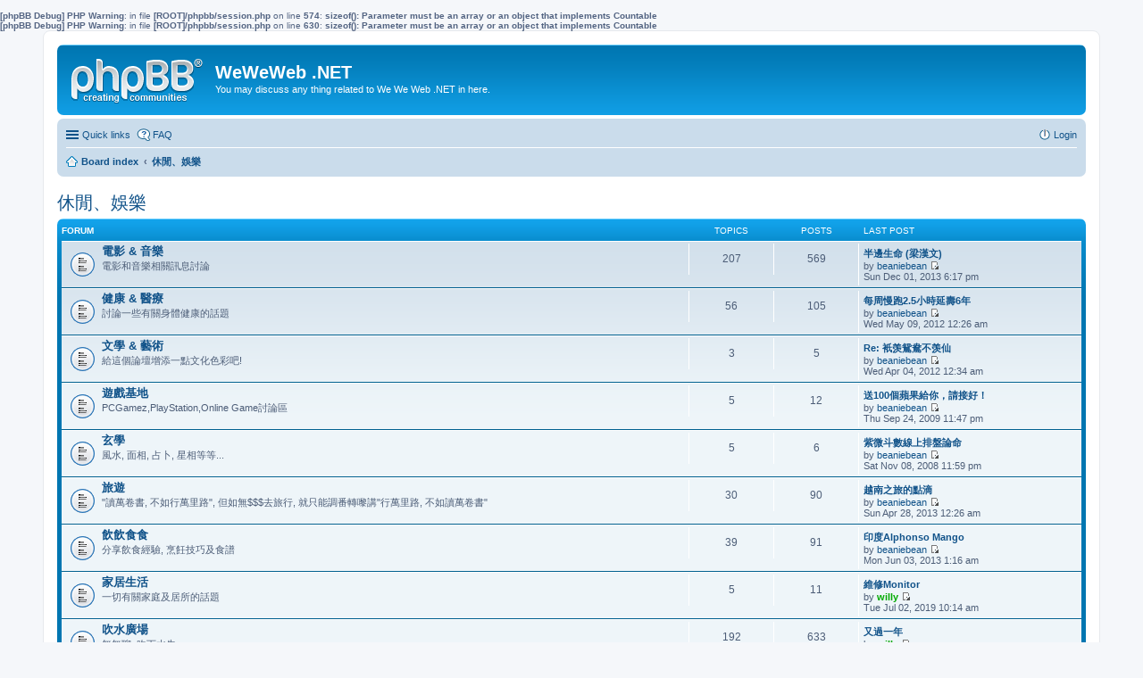

--- FILE ---
content_type: text/html; charset=UTF-8
request_url: https://bb.weweweb.net/phpBB3/viewforum.php?f=17&sid=a2a97600c40a9a275106e7158f33fb37
body_size: 4448
content:
<b>[phpBB Debug] PHP Warning</b>: in file <b>[ROOT]/phpbb/session.php</b> on line <b>574</b>: <b>sizeof(): Parameter must be an array or an object that implements Countable</b><br />
<b>[phpBB Debug] PHP Warning</b>: in file <b>[ROOT]/phpbb/session.php</b> on line <b>630</b>: <b>sizeof(): Parameter must be an array or an object that implements Countable</b><br />
<!DOCTYPE html>
<html dir="ltr" lang="en-gb">
<head>
<meta charset="utf-8" />
<meta http-equiv="X-UA-Compatible" content="IE=edge">
<meta name="viewport" content="width=device-width, initial-scale=1" />

<title>WeWeWeb .NET - 休閒、娛樂</title>



<!--
	phpBB style name: prosilver
	Based on style:   prosilver (this is the default phpBB3 style)
	Original author:  Tom Beddard ( http://www.subBlue.com/ )
	Modified by:
-->

<link href="./styles/prosilver/theme/stylesheet.css?assets_version=6" rel="stylesheet">
<link href="./styles/prosilver/theme/en/stylesheet.css?assets_version=6" rel="stylesheet">
<link href="./styles/prosilver/theme/responsive.css?assets_version=6" rel="stylesheet" media="all and (max-width: 700px)">



<!--[if lte IE 9]>
	<link href="./styles/prosilver/theme/tweaks.css?assets_version=6" rel="stylesheet">
<![endif]-->





</head>
<body id="phpbb" class="nojs notouch section-viewforum ltr ">


<div id="wrap">
	<a id="top" class="anchor" accesskey="t"></a>
	<div id="page-header">
		<div class="headerbar" role="banner">
					<div class="inner">

			<div id="site-description">
				<a id="logo" class="logo" href="./index.php?sid=67309f98c574de8f458bf964002eca75" title="Board index"><span class="imageset site_logo"></span></a>
				<h1>WeWeWeb .NET</h1>
				<p>You may discuss any thing related to We We Web .NET in here.</p>
				<p class="skiplink"><a href="#start_here">Skip to content</a></p>
			</div>

									
			</div>
					</div>
				<div class="navbar" role="navigation">
	<div class="inner">

	<ul id="nav-main" class="linklist bulletin" role="menubar">

		<li id="quick-links" class="small-icon responsive-menu dropdown-container hidden" data-skip-responsive="true">
			<a href="#" class="responsive-menu-link dropdown-trigger">Quick links</a>
			<div class="dropdown hidden">
				<div class="pointer"><div class="pointer-inner"></div></div>
				<ul class="dropdown-contents" role="menu">
					
					
											<li class="separator"></li>
						<li class="small-icon icon-members"><a href="./memberlist.php?sid=67309f98c574de8f458bf964002eca75" role="menuitem">Members</a></li>						<li class="small-icon icon-team"><a href="./memberlist.php?mode=team&amp;sid=67309f98c574de8f458bf964002eca75" role="menuitem">The team</a></li>										<li class="separator"></li>

									</ul>
			</div>
		</li>

				<li class="small-icon icon-faq" data-skip-responsive="true"><a href="./faq.php?sid=67309f98c574de8f458bf964002eca75" rel="help" title="Frequently Asked Questions" role="menuitem">FAQ</a></li>
						
			<li class="small-icon icon-logout rightside"  data-skip-responsive="true"><a href="./ucp.php?mode=login&amp;sid=67309f98c574de8f458bf964002eca75" title="Login" accesskey="x" role="menuitem">Login</a></li>
						</ul>

	<ul id="nav-breadcrumbs" class="linklist navlinks" role="menubar">
						<li class="small-icon icon-home breadcrumbs">
									<span class="crumb" itemtype="http://data-vocabulary.org/Breadcrumb" itemscope=""><a href="./index.php?sid=67309f98c574de8f458bf964002eca75" accesskey="h" data-navbar-reference="index" itemprop="url"><span itemprop="title">Board index</span></a></span>
											<span class="crumb" itemtype="http://data-vocabulary.org/Breadcrumb" itemscope="" data-forum-id="17"><a href="./viewforum.php?f=17&amp;sid=67309f98c574de8f458bf964002eca75" itemprop="url"><span itemprop="title">休閒、娛樂</span></a></span>
												</li>
		
			</ul>

	</div>
</div>
	</div>

	
	<a id="start_here" class="anchor"></a>
	<div id="page-body" role="main">
		
		<h2 class="forum-title"><a href="./viewforum.php?f=17&amp;sid=67309f98c574de8f458bf964002eca75">休閒、娛樂</a></h2>


	
	
				<div class="forabg">
			<div class="inner">
			<ul class="topiclist">
				<li class="header">
										<dl class="icon">
						<dt><div class="list-inner">Forum</div></dt>
						<dd class="topics">Topics</dd>
						<dd class="posts">Posts</dd>
						<dd class="lastpost"><span>Last post</span></dd>
					</dl>
									</li>
			</ul>
			<ul class="topiclist forums">
		
					<li class="row">
						<dl class="icon forum_read">
				<dt title="No unread posts">
										<div class="list-inner">
						
												<a href="./viewforum.php?f=7&amp;sid=67309f98c574de8f458bf964002eca75" class="forumtitle">電影 &amp; 音樂</a>
						<br />電影和音樂相關訊息討論												
												<div class="responsive-show" style="display: none;">
															Topics: <strong>207</strong>
													</div>
											</div>
				</dt>
									<dd class="topics">207 <dfn>Topics</dfn></dd>
					<dd class="posts">569 <dfn>Posts</dfn></dd>
					<dd class="lastpost"><span>
												<dfn>Last post</dfn>
																				<a href="./viewtopic.php?f=7&amp;p=5996&amp;sid=67309f98c574de8f458bf964002eca75#p5996" title="半邊生命 (梁漢文)" class="lastsubject">半邊生命 (梁漢文)</a> <br />
						 
						by <a href="./memberlist.php?mode=viewprofile&amp;u=14&amp;sid=67309f98c574de8f458bf964002eca75" class="username">beaniebean</a>
						<a href="./viewtopic.php?f=7&amp;p=5996&amp;sid=67309f98c574de8f458bf964002eca75#p5996"><span class="imageset icon_topic_latest" title="View the latest post">View the latest post</span></a> <br />Sun Dec 01, 2013 6:17 pm</span>
					</dd>
							</dl>
					</li>
			
	
	
			
					<li class="row">
						<dl class="icon forum_read">
				<dt title="No unread posts">
										<div class="list-inner">
						
												<a href="./viewforum.php?f=15&amp;sid=67309f98c574de8f458bf964002eca75" class="forumtitle">健康 &amp; 醫療</a>
						<br />討論一些有關身體健康的話題												
												<div class="responsive-show" style="display: none;">
															Topics: <strong>56</strong>
													</div>
											</div>
				</dt>
									<dd class="topics">56 <dfn>Topics</dfn></dd>
					<dd class="posts">105 <dfn>Posts</dfn></dd>
					<dd class="lastpost"><span>
												<dfn>Last post</dfn>
																				<a href="./viewtopic.php?f=15&amp;p=3586&amp;sid=67309f98c574de8f458bf964002eca75#p3586" title="每周慢跑2.5小時延壽6年" class="lastsubject">每周慢跑2.5小時延壽6年</a> <br />
						 
						by <a href="./memberlist.php?mode=viewprofile&amp;u=14&amp;sid=67309f98c574de8f458bf964002eca75" class="username">beaniebean</a>
						<a href="./viewtopic.php?f=15&amp;p=3586&amp;sid=67309f98c574de8f458bf964002eca75#p3586"><span class="imageset icon_topic_latest" title="View the latest post">View the latest post</span></a> <br />Wed May 09, 2012 12:26 am</span>
					</dd>
							</dl>
					</li>
			
	
	
			
					<li class="row">
						<dl class="icon forum_read">
				<dt title="No unread posts">
										<div class="list-inner">
						
												<a href="./viewforum.php?f=27&amp;sid=67309f98c574de8f458bf964002eca75" class="forumtitle">文學 &amp; 藝術</a>
						<br />給這個論壇增添一點文化色彩吧!												
												<div class="responsive-show" style="display: none;">
															Topics: <strong>3</strong>
													</div>
											</div>
				</dt>
									<dd class="topics">3 <dfn>Topics</dfn></dd>
					<dd class="posts">5 <dfn>Posts</dfn></dd>
					<dd class="lastpost"><span>
												<dfn>Last post</dfn>
																				<a href="./viewtopic.php?f=27&amp;p=3581&amp;sid=67309f98c574de8f458bf964002eca75#p3581" title="Re: 衹羡鴛鴦不羡仙" class="lastsubject">Re: 衹羡鴛鴦不羡仙</a> <br />
						 
						by <a href="./memberlist.php?mode=viewprofile&amp;u=14&amp;sid=67309f98c574de8f458bf964002eca75" class="username">beaniebean</a>
						<a href="./viewtopic.php?f=27&amp;p=3581&amp;sid=67309f98c574de8f458bf964002eca75#p3581"><span class="imageset icon_topic_latest" title="View the latest post">View the latest post</span></a> <br />Wed Apr 04, 2012 12:34 am</span>
					</dd>
							</dl>
					</li>
			
	
	
			
					<li class="row">
						<dl class="icon forum_read">
				<dt title="No unread posts">
										<div class="list-inner">
						
												<a href="./viewforum.php?f=8&amp;sid=67309f98c574de8f458bf964002eca75" class="forumtitle">遊戲基地</a>
						<br />PCGamez,PlayStation,Online Game討論區												
												<div class="responsive-show" style="display: none;">
															Topics: <strong>5</strong>
													</div>
											</div>
				</dt>
									<dd class="topics">5 <dfn>Topics</dfn></dd>
					<dd class="posts">12 <dfn>Posts</dfn></dd>
					<dd class="lastpost"><span>
												<dfn>Last post</dfn>
																				<a href="./viewtopic.php?f=8&amp;p=2250&amp;sid=67309f98c574de8f458bf964002eca75#p2250" title="送100個蘋果給你，請接好！" class="lastsubject">送100個蘋果給你，請接好！</a> <br />
						 
						by <a href="./memberlist.php?mode=viewprofile&amp;u=14&amp;sid=67309f98c574de8f458bf964002eca75" class="username">beaniebean</a>
						<a href="./viewtopic.php?f=8&amp;p=2250&amp;sid=67309f98c574de8f458bf964002eca75#p2250"><span class="imageset icon_topic_latest" title="View the latest post">View the latest post</span></a> <br />Thu Sep 24, 2009 11:47 pm</span>
					</dd>
							</dl>
					</li>
			
	
	
			
					<li class="row">
						<dl class="icon forum_read">
				<dt title="No unread posts">
										<div class="list-inner">
						
												<a href="./viewforum.php?f=12&amp;sid=67309f98c574de8f458bf964002eca75" class="forumtitle">玄學</a>
						<br />風水, 面相, 占卜, 星相等等...												
												<div class="responsive-show" style="display: none;">
															Topics: <strong>5</strong>
													</div>
											</div>
				</dt>
									<dd class="topics">5 <dfn>Topics</dfn></dd>
					<dd class="posts">6 <dfn>Posts</dfn></dd>
					<dd class="lastpost"><span>
												<dfn>Last post</dfn>
																				<a href="./viewtopic.php?f=12&amp;p=1138&amp;sid=67309f98c574de8f458bf964002eca75#p1138" title="紫微斗數線上排盤論命" class="lastsubject">紫微斗數線上排盤論命</a> <br />
						 
						by <a href="./memberlist.php?mode=viewprofile&amp;u=14&amp;sid=67309f98c574de8f458bf964002eca75" class="username">beaniebean</a>
						<a href="./viewtopic.php?f=12&amp;p=1138&amp;sid=67309f98c574de8f458bf964002eca75#p1138"><span class="imageset icon_topic_latest" title="View the latest post">View the latest post</span></a> <br />Sat Nov 08, 2008 11:59 pm</span>
					</dd>
							</dl>
					</li>
			
	
	
			
					<li class="row">
						<dl class="icon forum_read">
				<dt title="No unread posts">
										<div class="list-inner">
						
												<a href="./viewforum.php?f=20&amp;sid=67309f98c574de8f458bf964002eca75" class="forumtitle">旅遊</a>
						<br />&quot;讀萬卷書, 不如行萬里路&quot;, 但如無$$$去旅行, 就只能調番轉嚟講&quot;行萬里路, 不如讀萬卷書&quot;												
												<div class="responsive-show" style="display: none;">
															Topics: <strong>30</strong>
													</div>
											</div>
				</dt>
									<dd class="topics">30 <dfn>Topics</dfn></dd>
					<dd class="posts">90 <dfn>Posts</dfn></dd>
					<dd class="lastpost"><span>
												<dfn>Last post</dfn>
																				<a href="./viewtopic.php?f=20&amp;p=3649&amp;sid=67309f98c574de8f458bf964002eca75#p3649" title="越南之旅的點滴" class="lastsubject">越南之旅的點滴</a> <br />
						 
						by <a href="./memberlist.php?mode=viewprofile&amp;u=14&amp;sid=67309f98c574de8f458bf964002eca75" class="username">beaniebean</a>
						<a href="./viewtopic.php?f=20&amp;p=3649&amp;sid=67309f98c574de8f458bf964002eca75#p3649"><span class="imageset icon_topic_latest" title="View the latest post">View the latest post</span></a> <br />Sun Apr 28, 2013 12:26 am</span>
					</dd>
							</dl>
					</li>
			
	
	
			
					<li class="row">
						<dl class="icon forum_read">
				<dt title="No unread posts">
										<div class="list-inner">
						
												<a href="./viewforum.php?f=24&amp;sid=67309f98c574de8f458bf964002eca75" class="forumtitle">飲飲食食</a>
						<br />分享飲食經驗,  烹飪技巧及食譜												
												<div class="responsive-show" style="display: none;">
															Topics: <strong>39</strong>
													</div>
											</div>
				</dt>
									<dd class="topics">39 <dfn>Topics</dfn></dd>
					<dd class="posts">91 <dfn>Posts</dfn></dd>
					<dd class="lastpost"><span>
												<dfn>Last post</dfn>
																				<a href="./viewtopic.php?f=24&amp;p=3651&amp;sid=67309f98c574de8f458bf964002eca75#p3651" title="印度Alphonso Mango" class="lastsubject">印度Alphonso Mango</a> <br />
						 
						by <a href="./memberlist.php?mode=viewprofile&amp;u=14&amp;sid=67309f98c574de8f458bf964002eca75" class="username">beaniebean</a>
						<a href="./viewtopic.php?f=24&amp;p=3651&amp;sid=67309f98c574de8f458bf964002eca75#p3651"><span class="imageset icon_topic_latest" title="View the latest post">View the latest post</span></a> <br />Mon Jun 03, 2013 1:16 am</span>
					</dd>
							</dl>
					</li>
			
	
	
			
					<li class="row">
						<dl class="icon forum_read">
				<dt title="No unread posts">
										<div class="list-inner">
						
												<a href="./viewforum.php?f=26&amp;sid=67309f98c574de8f458bf964002eca75" class="forumtitle">家居生活</a>
						<br />一切有關家庭及居所的話題												
												<div class="responsive-show" style="display: none;">
															Topics: <strong>5</strong>
													</div>
											</div>
				</dt>
									<dd class="topics">5 <dfn>Topics</dfn></dd>
					<dd class="posts">11 <dfn>Posts</dfn></dd>
					<dd class="lastpost"><span>
												<dfn>Last post</dfn>
																				<a href="./viewtopic.php?f=26&amp;p=6015&amp;sid=67309f98c574de8f458bf964002eca75#p6015" title="維修Monitor" class="lastsubject">維修Monitor</a> <br />
						 
						by <a href="./memberlist.php?mode=viewprofile&amp;u=3&amp;sid=67309f98c574de8f458bf964002eca75" style="color: #00AA00;" class="username-coloured">willy</a>
						<a href="./viewtopic.php?f=26&amp;p=6015&amp;sid=67309f98c574de8f458bf964002eca75#p6015"><span class="imageset icon_topic_latest" title="View the latest post">View the latest post</span></a> <br />Tue Jul 02, 2019 10:14 am</span>
					</dd>
							</dl>
					</li>
			
	
	
			
					<li class="row">
						<dl class="icon forum_read">
				<dt title="No unread posts">
										<div class="list-inner">
						
												<a href="./viewforum.php?f=9&amp;sid=67309f98c574de8f458bf964002eca75" class="forumtitle">吹水廣場</a>
						<br />無無聊, 吹下水先												
												<div class="responsive-show" style="display: none;">
															Topics: <strong>192</strong>
													</div>
											</div>
				</dt>
									<dd class="topics">192 <dfn>Topics</dfn></dd>
					<dd class="posts">633 <dfn>Posts</dfn></dd>
					<dd class="lastpost"><span>
												<dfn>Last post</dfn>
																				<a href="./viewtopic.php?f=9&amp;p=6016&amp;sid=67309f98c574de8f458bf964002eca75#p6016" title="又過一年" class="lastsubject">又過一年</a> <br />
						 
						by <a href="./memberlist.php?mode=viewprofile&amp;u=3&amp;sid=67309f98c574de8f458bf964002eca75" style="color: #00AA00;" class="username-coloured">willy</a>
						<a href="./viewtopic.php?f=9&amp;p=6016&amp;sid=67309f98c574de8f458bf964002eca75#p6016"><span class="imageset icon_topic_latest" title="View the latest post">View the latest post</span></a> <br />Fri Jun 12, 2020 1:19 am</span>
					</dd>
							</dl>
					</li>
			
	
	
			
					<li class="row">
						<dl class="icon forum_read">
				<dt title="No unread posts">
										<div class="list-inner">
						
												<a href="./viewforum.php?f=3&amp;sid=67309f98c574de8f458bf964002eca75" class="forumtitle">笑話</a>
						<br />冷笑話、熱笑話、不冷不熱溫笑話												
												<div class="responsive-show" style="display: none;">
															Topics: <strong>4</strong>
													</div>
											</div>
				</dt>
									<dd class="topics">4 <dfn>Topics</dfn></dd>
					<dd class="posts">13 <dfn>Posts</dfn></dd>
					<dd class="lastpost"><span>
												<dfn>Last post</dfn>
																				<a href="./viewtopic.php?f=3&amp;p=2829&amp;sid=67309f98c574de8f458bf964002eca75#p2829" title="Re: 不應該是笑話" class="lastsubject">Re: 不應該是笑話</a> <br />
						 
						by <a href="./memberlist.php?mode=viewprofile&amp;u=14&amp;sid=67309f98c574de8f458bf964002eca75" class="username">beaniebean</a>
						<a href="./viewtopic.php?f=3&amp;p=2829&amp;sid=67309f98c574de8f458bf964002eca75#p2829"><span class="imageset icon_topic_latest" title="View the latest post">View the latest post</span></a> <br />Thu Jul 08, 2010 11:25 pm</span>
					</dd>
							</dl>
					</li>
			
				</ul>

			</div>
		</div>
		




	



<div class="action-bar actions-jump">
	
	
		<div class="dropdown-container dropdown-container-right dropdown-up dropdown-left dropdown-button-control" id="jumpbox">
			<span title="Jump to" class="dropdown-trigger button dropdown-select">
				Jump to			</span>
			<div class="dropdown hidden">
				<div class="pointer"><div class="pointer-inner"></div></div>
				<ul class="dropdown-contents">
																								<li><a href="./viewforum.php?f=16&amp;sid=67309f98c574de8f458bf964002eca75">WeWeWeb Online Game</a></li>
																				<li>&nbsp; &nbsp;<a href="./viewforum.php?f=1&amp;sid=67309f98c574de8f458bf964002eca75">General</a></li>
																				<li>&nbsp; &nbsp;<a href="./viewforum.php?f=2&amp;sid=67309f98c574de8f458bf964002eca75">XWord</a></li>
																				<li>&nbsp; &nbsp;<a href="./viewforum.php?f=5&amp;sid=67309f98c574de8f458bf964002eca75">Bridge</a></li>
																				<li>&nbsp; &nbsp;<a href="./viewforum.php?f=25&amp;sid=67309f98c574de8f458bf964002eca75">象棋</a></li>
																				<li><a href="./viewforum.php?f=13&amp;sid=67309f98c574de8f458bf964002eca75">政經</a></li>
																				<li>&nbsp; &nbsp;<a href="./viewforum.php?f=21&amp;sid=67309f98c574de8f458bf964002eca75">時事新聞</a></li>
																				<li>&nbsp; &nbsp;<a href="./viewforum.php?f=22&amp;sid=67309f98c574de8f458bf964002eca75">財金</a></li>
																				<li>&nbsp; &nbsp;<a href="./viewforum.php?f=23&amp;sid=67309f98c574de8f458bf964002eca75">政治</a></li>
																				<li><a href="./viewforum.php?f=17&amp;sid=67309f98c574de8f458bf964002eca75">休閒、娛樂</a></li>
																				<li>&nbsp; &nbsp;<a href="./viewforum.php?f=7&amp;sid=67309f98c574de8f458bf964002eca75">電影 &amp; 音樂</a></li>
																				<li>&nbsp; &nbsp;<a href="./viewforum.php?f=15&amp;sid=67309f98c574de8f458bf964002eca75">健康 &amp; 醫療</a></li>
																				<li>&nbsp; &nbsp;<a href="./viewforum.php?f=27&amp;sid=67309f98c574de8f458bf964002eca75">文學 &amp; 藝術</a></li>
																				<li>&nbsp; &nbsp;<a href="./viewforum.php?f=8&amp;sid=67309f98c574de8f458bf964002eca75">遊戲基地</a></li>
																				<li>&nbsp; &nbsp;<a href="./viewforum.php?f=12&amp;sid=67309f98c574de8f458bf964002eca75">玄學</a></li>
																				<li>&nbsp; &nbsp;<a href="./viewforum.php?f=20&amp;sid=67309f98c574de8f458bf964002eca75">旅遊</a></li>
																				<li>&nbsp; &nbsp;<a href="./viewforum.php?f=24&amp;sid=67309f98c574de8f458bf964002eca75">飲飲食食</a></li>
																				<li>&nbsp; &nbsp;<a href="./viewforum.php?f=26&amp;sid=67309f98c574de8f458bf964002eca75">家居生活</a></li>
																				<li>&nbsp; &nbsp;<a href="./viewforum.php?f=9&amp;sid=67309f98c574de8f458bf964002eca75">吹水廣場</a></li>
																				<li>&nbsp; &nbsp;<a href="./viewforum.php?f=3&amp;sid=67309f98c574de8f458bf964002eca75">笑話</a></li>
																				<li><a href="./viewforum.php?f=18&amp;sid=67309f98c574de8f458bf964002eca75">電腦, 通訊及數碼科技</a></li>
																				<li>&nbsp; &nbsp;<a href="./viewforum.php?f=10&amp;sid=67309f98c574de8f458bf964002eca75">軟體</a></li>
																				<li>&nbsp; &nbsp;<a href="./viewforum.php?f=11&amp;sid=67309f98c574de8f458bf964002eca75">硬體</a></li>
																				<li>&nbsp; &nbsp;<a href="./viewforum.php?f=14&amp;sid=67309f98c574de8f458bf964002eca75">音影器材</a></li>
													</ul>
			</div>
		</div>

	</div>

	<div class="stat-block online-list">
		<h3><a href="./viewonline.php?sid=67309f98c574de8f458bf964002eca75">Who is online</a></h3>
		<p>Users browsing this forum: No registered users and 13 guests</p>
	</div>


			</div>


<div id="page-footer" role="contentinfo">
	<div class="navbar" role="navigation">
	<div class="inner">

	<ul id="nav-footer" class="linklist bulletin" role="menubar">
		<li class="small-icon icon-home breadcrumbs">
									<span class="crumb"><a href="./index.php?sid=67309f98c574de8f458bf964002eca75" data-navbar-reference="index">Board index</a></span>
					</li>
		
				<li class="rightside">All times are <abbr title="UTC+8">UTC+08:00</abbr></li>
							<li class="small-icon icon-delete-cookies rightside"><a href="./ucp.php?mode=delete_cookies&amp;sid=67309f98c574de8f458bf964002eca75" data-ajax="true" data-refresh="true" role="menuitem">Delete all board cookies</a></li>
			<li class="small-icon icon-members rightside" data-last-responsive="true"><a href="./memberlist.php?sid=67309f98c574de8f458bf964002eca75" title="View complete list of members" role="menuitem">Members</a></li>						<li class="small-icon icon-team rightside" data-last-responsive="true"><a href="./memberlist.php?mode=team&amp;sid=67309f98c574de8f458bf964002eca75" role="menuitem">The team</a></li>					</ul>

	</div>
</div>

	<div class="copyright">
				Powered by <a href="https://www.phpbb.com/">phpBB</a>&reg; Forum Software &copy; phpBB Limited
									</div>

	<div id="darkenwrapper" data-ajax-error-title="AJAX error" data-ajax-error-text="Something went wrong when processing your request." data-ajax-error-text-abort="User aborted request." data-ajax-error-text-timeout="Your request timed out; please try again." data-ajax-error-text-parsererror="Something went wrong with the request and the server returned an invalid reply.">
		<div id="darken">&nbsp;</div>
	</div>

	<div id="phpbb_alert" class="phpbb_alert" data-l-err="Error" data-l-timeout-processing-req="Request timed out.">
		<a href="#" class="alert_close"></a>
		<h3 class="alert_title">&nbsp;</h3><p class="alert_text"></p>
	</div>
	<div id="phpbb_confirm" class="phpbb_alert">
		<a href="#" class="alert_close"></a>
		<div class="alert_text"></div>
	</div>
</div>

</div>

<div>
	<a id="bottom" class="anchor" accesskey="z"></a>
	</div>

<script type="text/javascript" src="./assets/javascript/jquery.min.js?assets_version=6"></script>
<script type="text/javascript" src="./assets/javascript/core.js?assets_version=6"></script>


<script type="text/javascript" src="./styles/prosilver/template/forum_fn.js?assets_version=6"></script>

<script type="text/javascript" src="./styles/prosilver/template/ajax.js?assets_version=6"></script>




</body>
</html>
